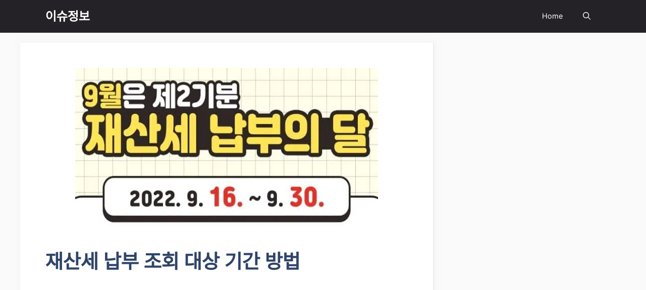

--- FILE ---
content_type: text/html; charset=utf-8
request_url: https://www.google.com/recaptcha/api2/aframe
body_size: 266
content:
<!DOCTYPE HTML><html><head><meta http-equiv="content-type" content="text/html; charset=UTF-8"></head><body><script nonce="9k6bxdx3ladq6Rxmr1O6Zg">/** Anti-fraud and anti-abuse applications only. See google.com/recaptcha */ try{var clients={'sodar':'https://pagead2.googlesyndication.com/pagead/sodar?'};window.addEventListener("message",function(a){try{if(a.source===window.parent){var b=JSON.parse(a.data);var c=clients[b['id']];if(c){var d=document.createElement('img');d.src=c+b['params']+'&rc='+(localStorage.getItem("rc::a")?sessionStorage.getItem("rc::b"):"");window.document.body.appendChild(d);sessionStorage.setItem("rc::e",parseInt(sessionStorage.getItem("rc::e")||0)+1);localStorage.setItem("rc::h",'1768650820613');}}}catch(b){}});window.parent.postMessage("_grecaptcha_ready", "*");}catch(b){}</script></body></html>

--- FILE ---
content_type: text/css
request_url: https://me.aquamico.com/wp-content/themes/generatepress/style_link.css?ver=6.9
body_size: 1552
content:
/* 전체 컨테이너 */
#og-preview-custom {
    display: flex; /* 플렉스 박스를 사용하여 자식 요소들을 배치 */
    justify-content: center; /* 자식 요소들을 수평 중앙 정렬 */
    padding: 7px; /* 컨테이너 안의 여백을 20px로 설정 */
}

/* 이미지와 텍스트를 감싸는 컨테이너 */
.preview-container-custom {
    background: linear-gradient(to right, #f0f0f0, #e0e0e0); /* 그라데이션 배경 색상 */
    border-radius: 12px; /* 모서리를 둥글게 처리 */
    display: flex; /* 자식 요소들을 가로로 나열하기 위해 flexbox 사용 */
    overflow: hidden; /* 컨테이너 안의 내용이 넘치지 않도록 숨김 */
    max-width: 800px; /* 최대 너비 800px로 제한 */
    width: 100%; /* 너비는 100%로 설정 (부모 요소에 맞춰 조정) */
    box-shadow: 0 4px 6px rgba(0, 0, 0, 0.1); /* 그림자 효과로 부드러운 입체감 제공 */
}

/* 이미지 컨테이너 */
.og-image-custom {
    width: 150px; /* 고정된 너비 150px */
    height: 150px; /* 고정된 높이 150px */
    background-size: cover; /* 이미지가 컨테이너를 완전히 덮도록 설정 */
    background-position: center; /* 이미지를 중앙에 배치 */
    border-right: solid 1px rgba(0, 0, 0, 0.06); /* 오른쪽에 얇은 선을 추가 */
    flex-shrink: 0; /* 이미지 크기가 줄어들지 않도록 설정 */
    border-radius: 12px; /* 모서리를 둥글게 처리 */
    overflow: hidden; /* 내용이 넘치지 않도록 숨김 */
    display: flex; /* 플렉스를 사용하여 자식 요소들 배치 */
    align-items: center; /* 이미지가 세로로 중앙 정렬 */
    justify-content: center; /* 이미지가 가로로 중앙 정렬 */
}

/* 이미지 내부의 img */
.og-image-custom img {
    width: 100%; /* 이미지가 컨테이너를 꽉 채우도록 설정 */
    height: 100%; /* 이미지가 컨테이너를 꽉 채우도록 설정 */
    object-fit: cover; /* 비율을 유지하며 컨테이너를 꽉 채움 */
    object-position: center; /* 이미지를 중앙 기준으로 잘라냄 */
    display: block; /* 인라인 블록 요소로 설정하여 여백 제거 */
}

/* 텍스트 컨테이너 */
.preview-text-custom {
    padding: 15px; /* 텍스트 영역 안에 15px의 여백 추가 */
    display: flex; /* 플렉스를 사용하여 자식 요소들 배치 */
    flex-direction: column; /* 텍스트는 세로로 배치 */
    justify-content: center; /* 텍스트가 세로로 중앙 정렬 */
    flex-grow: 1; /* 남은 공간을 채우도록 설정 */
}

/* 텍스트 스타일 */
.preview-text-custom h3 {
    margin: 0; /* 기본 여백 제거 */
    color: black; /* 제목 텍스트 색상 */
    font-size: 18px; /* 제목 텍스트 크기 */
}

.preview-text-custom p {
    color: #777; /* 본문 텍스트 색상 */
    margin: 10px 0; /* 본문 위아래 여백 10px 추가 */
    font-size: 14px; /* 본문 텍스트 크기 */
}

/* URL 스타일 */
.preview-text-custom a {
    color: #007bff !important; /* 주소 텍스트 색상은 파란색 */
    text-decoration: none; /* 링크의 밑줄 제거 */
    font-size: 14px; /* 링크 텍스트 크기 */
}

.preview-text-custom a:hover {
    text-decoration: underline; /* 링크에 마우스 오버 시 밑줄 추가 */
    color: #007bff !important; /* 마우스 오버 상태에서 파란색 유지 */
}

/* 반응형 처리 */
@media (max-width: 1060px) { /* 화면 너비가 768px 이하일 때 적용 */
    .preview-container-custom {
        height: 120px; /* 컨테이너의 높이를 100px로 고정 */
    }

    .og-image-custom {
        width: 120px; /* 이미지 너비를 100px로 축소 */
        height: 120px; /* 이미지 높이를 100px로 축소 */
        margin-bottom: 10px; /* 이미지 아래에 10px 여백 추가 */
        border-right: none; /* 이미지 오른쪽 경계선 제거 */
    }

    .preview-text-custom {
        height: 100%; /* 텍스트 영역이 컨테이너 높이를 채우도록 설정 */
        justify-content: center; /* 텍스트가 세로로 중앙 정렬 */
    }

    .preview-text-custom h3 {
        font-size: 12px; /* 제목 텍스트 크기를 10px로 축소 */
    }

    .preview-text-custom p {
        font-size: 8px; /* 본문 텍스트 크기를 8px로 축소 */
    }

    .preview-text-custom a {
        font-size: 9px; /* 링크 텍스트 크기를 9px로 축소 */
        color: #007bff !important; /* 주소 색상은 여전히 파란색 */
    }
}
